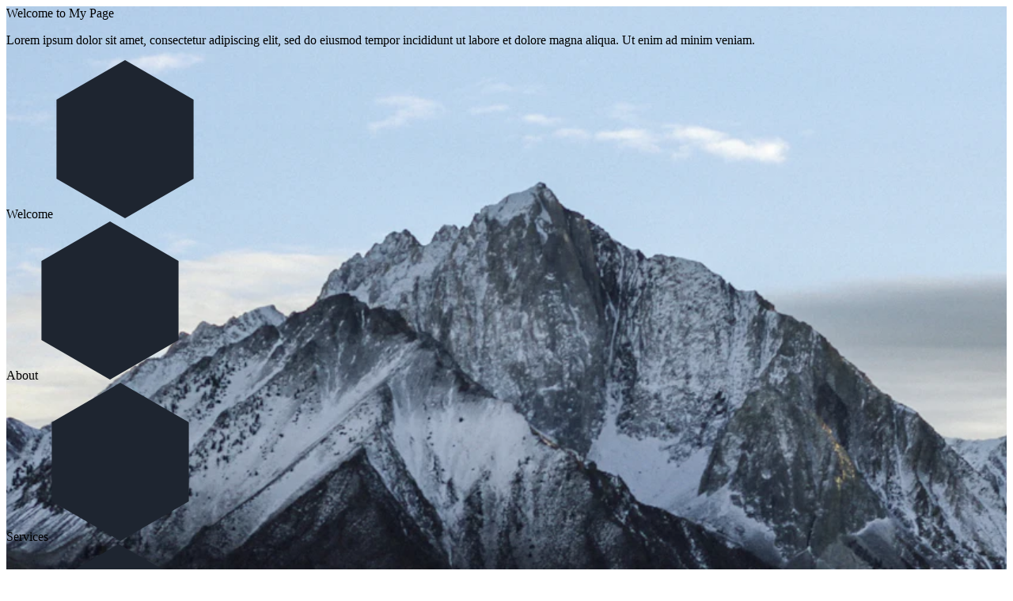

--- FILE ---
content_type: text/html; charset=UTF-8
request_url: https://jaymackley.com/
body_size: 918
content:
<main class="site-wrapper">
  <div class="pt-table desktop-768">
    <div class="pt-tablecell page-home relative" style="background-image: url(https://images.unsplash.com/photo-1486870591958-9b9d0d1dda99?ixlib=rb-1.2.1&ixid=eyJhcHBfaWQiOjEyMDd9&auto=format&fit=crop&w=1500&q=80);
    background-position: center;
    background-size: cover;">
                    <div class="overlay"></div>

                    <div class="container">
                        <div class="row">
                            <div class="col-xs-12 col-md-offset-1 col-md-10 col-lg-offset-2 col-lg-8">
                                <div class="page-title  home text-center">
                                  <span class="heading-page"> Welcome to My Page
                                  </span>
                                    <p class="mt20">Lorem ipsum dolor sit amet, consectetur adipiscing elit, sed do eiusmod tempor incididunt ut labore et dolore magna aliqua. Ut enim ad minim veniam.</p>
                                </div>

                                <div class="hexagon-menu clear">
                                    <div class="hexagon-item">
                                        <div class="hex-item">
                                            <div></div>
                                            <div></div>
                                            <div></div>
                                        </div>
                                        <div class="hex-item">
                                            <div></div>
                                            <div></div>
                                            <div></div>
                                        </div>
                                        <a  class="hex-content">
                                            <span class="hex-content-inner">
                                                <span class="icon">
                                                    <i class="fa fa-universal-access"></i>
                                                </span>
                                                <span class="title">Welcome</span>
                                            </span>
                                            <svg viewBox="0 0 173.20508075688772 200" height="200" width="174" version="1.1" xmlns="http://www.w3.org/2000/svg"><path d="M86.60254037844386 0L173.20508075688772 50L173.20508075688772 150L86.60254037844386 200L0 150L0 50Z" fill="#1e2530"></path></svg>
                                        </a>
                                    </div>
                                    <div class="hexagon-item">
                                        <div class="hex-item">
                                            <div></div>
                                            <div></div>
                                            <div></div>
                                        </div>
                                        <div class="hex-item">
                                            <div></div>
                                            <div></div>
                                            <div></div>
                                        </div>
                                        <a  class="hex-content">
                                            <span class="hex-content-inner">
                                                <span class="icon">
                                                    <i class="fa fa-bullseye"></i>
                                                </span>
                                                <span class="title">About</span>
                                            </span>
                                            <svg viewBox="0 0 173.20508075688772 200" height="200" width="174" version="1.1" xmlns="http://www.w3.org/2000/svg"><path d="M86.60254037844386 0L173.20508075688772 50L173.20508075688772 150L86.60254037844386 200L0 150L0 50Z" fill="#1e2530"></path></svg>
                                        </a>
                                    </div>
                                    <div class="hexagon-item">
                                        <div class="hex-item">
                                            <div></div>
                                            <div></div>
                                            <div></div>
                                        </div>
                                        <div class="hex-item">
                                            <div></div>
                                            <div></div>
                                            <div></div>
                                        </div>
                                        <a  class="hex-content">
                                            <span class="hex-content-inner">
                                                <span class="icon">
                                                    <i class="fa fa-braille"></i>
                                                </span>
                                                <span class="title">Services</span>
                                            </span>
                                            <svg viewBox="0 0 173.20508075688772 200" height="200" width="174" version="1.1" xmlns="http://www.w3.org/2000/svg"><path d="M86.60254037844386 0L173.20508075688772 50L173.20508075688772 150L86.60254037844386 200L0 150L0 50Z" fill="#1e2530"></path></svg>
                                        </a>    
                                    </div>
                                    <div class="hexagon-item">
                                        <div class="hex-item">
                                            <div></div>
                                            <div></div>
                                            <div></div>
                                        </div>
                                        <div class="hex-item">
                                            <div></div>
                                            <div></div>
                                            <div></div>
                                        </div>
                                        <a  class="hex-content">
                                            <span class="hex-content-inner">
                                                <span class="icon">
                                                    <i class="fa fa-id-badge"></i>
                                                </span>
                                                <span class="title">Resume</span>
                                            </span>
                                            <svg viewBox="0 0 173.20508075688772 200" height="200" width="174" version="1.1" xmlns="http://www.w3.org/2000/svg"><path d="M86.60254037844386 0L173.20508075688772 50L173.20508075688772 150L86.60254037844386 200L0 150L0 50Z" fill="#1e2530"></path></svg>
                                        </a>
                                    </div>
                                    <div class="hexagon-item">
                                        <div class="hex-item">
                                            <div></div>
                                            <div></div>
                                            <div></div>
                                        </div>
                                        <div class="hex-item">
                                            <div></div>
                                            <div></div>
                                            <div></div>
                                        </div>
                                        <a  class="hex-content">
                                            <span class="hex-content-inner">
                                                <span class="icon">
                                                    <i class="fa fa-life-ring"></i>
                                                </span>
                                                <span class="title">Works</span>
                                            </span>
                                            <svg viewBox="0 0 173.20508075688772 200" height="200" width="174" version="1.1" xmlns="http://www.w3.org/2000/svg"><path d="M86.60254037844386 0L173.20508075688772 50L173.20508075688772 150L86.60254037844386 200L0 150L0 50Z" fill="#1e2530"></path></svg>
                                        </a>
                                    </div>
                                    <div class="hexagon-item">
                                        <div class="hex-item">
                                            <div></div>
                                            <div></div>
                                            <div></div>
                                        </div>
                                        <div class="hex-item">
                                            <div></div>
                                            <div></div>
                                            <div></div>
                                        </div>
                                        <a  class="hex-content">
                                            <span class="hex-content-inner">
                                                <span class="icon">
                                                    <i class="fa fa-clipboard"></i>
                                                </span>
                                                <span class="title">Testimonials</span>
                                            </span>
                                            <svg viewBox="0 0 173.20508075688772 200" height="200" width="174" version="1.1" xmlns="http://www.w3.org/2000/svg"><path d="M86.60254037844386 0L173.20508075688772 50L173.20508075688772 150L86.60254037844386 200L0 150L0 50Z" fill="#1e2530"></path></svg>
                                        </a>
                                    </div>
                                    <div class="hexagon-item">
                                        <div class="hex-item">
                                            <div></div>
                                            <div></div>
                                            <div></div>
                                        </div>
                                        <div class="hex-item">
                                            <div></div>
                                            <div></div>
                                            <div></div>
                                        </div>
                                        <a  class="hex-content">
                                            <span class="hex-content-inner">
                                                <span class="icon">
                                                    <i class="fa fa-map-signs"></i>
                                                </span>
                                                <span class="title">Contact</span>
                                            </span>
                                            <svg viewBox="0 0 173.20508075688772 200" height="200" width="174" version="1.1" xmlns="http://www.w3.org/2000/svg"><path d="M86.60254037844386 0L173.20508075688772 50L173.20508075688772 150L86.60254037844386 200L0 150L0 50Z" fill="#1e2530"></path></svg>
                                        </a>
                                    </div>
                                </div>
                            </div>
                        </div>
                    </div>
                </div>
            </div>
  </main>